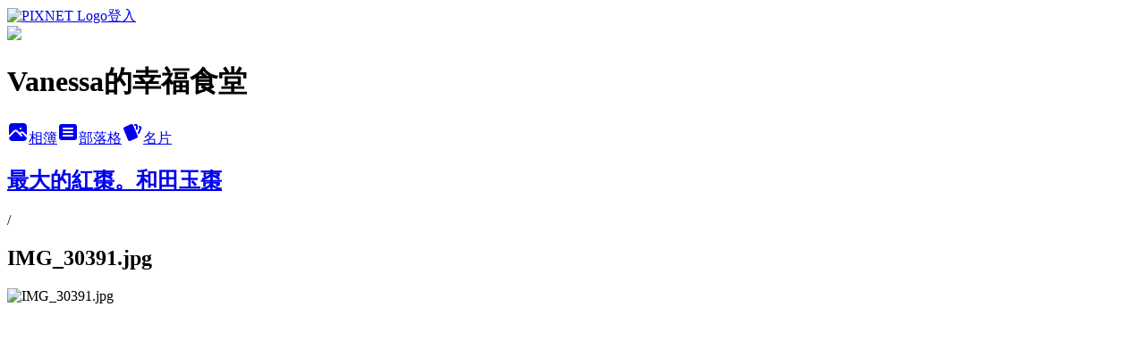

--- FILE ---
content_type: text/html; charset=utf-8
request_url: https://vanessafan.pixnet.net/albums/216064125/photos/2148142518
body_size: 12443
content:
<!DOCTYPE html><html lang="zh-TW"><head><meta charSet="utf-8"/><meta name="viewport" content="width=device-width, initial-scale=1"/><link rel="preload" href="https://static.1px.tw/blog-next/public/logo_pixnet_ch.svg" as="image"/><link rel="preload" as="image" href="https://picsum.photos/seed/vanessafan/1200/400"/><link rel="preload" href="https://pimg.1px.tw/vanessafan/4bd3a6f9298b1.jpg" as="image"/><link rel="stylesheet" href="https://static.1px.tw/blog-next/public/main.css" data-precedence="base"/><link rel="preload" as="script" fetchPriority="low" href="https://static.1px.tw/blog-next/_next/static/chunks/94688e2baa9fea03.js"/><script src="https://static.1px.tw/blog-next/_next/static/chunks/41eaa5427c45ebcc.js" async=""></script><script src="https://static.1px.tw/blog-next/_next/static/chunks/e2c6231760bc85bd.js" async=""></script><script src="https://static.1px.tw/blog-next/_next/static/chunks/94bde6376cf279be.js" async=""></script><script src="https://static.1px.tw/blog-next/_next/static/chunks/426b9d9d938a9eb4.js" async=""></script><script src="https://static.1px.tw/blog-next/_next/static/chunks/turbopack-5021d21b4b170dda.js" async=""></script><script src="https://static.1px.tw/blog-next/_next/static/chunks/ff1a16fafef87110.js" async=""></script><script src="https://static.1px.tw/blog-next/_next/static/chunks/e308b2b9ce476a3e.js" async=""></script><script src="https://static.1px.tw/blog-next/_next/static/chunks/169ce1e25068f8ff.js" async=""></script><script src="https://static.1px.tw/blog-next/_next/static/chunks/d3c6eed28c1dd8e2.js" async=""></script><script src="https://static.1px.tw/blog-next/_next/static/chunks/d4d39cfc2a072218.js" async=""></script><script src="https://static.1px.tw/blog-next/_next/static/chunks/6a5d72c05b9cd4ba.js" async=""></script><script src="https://static.1px.tw/blog-next/_next/static/chunks/8af6103cf1375f47.js" async=""></script><script src="https://static.1px.tw/blog-next/_next/static/chunks/e90cbf588986111c.js" async=""></script><script src="https://static.1px.tw/blog-next/_next/static/chunks/0fb9419eaf336159.js" async=""></script><script src="https://static.1px.tw/blog-next/_next/static/chunks/ed01c75076819ebd.js" async=""></script><script src="https://static.1px.tw/blog-next/_next/static/chunks/a4df8fc19a9a82e6.js" async=""></script><title>IMG_30391.jpg - 痞客邦</title><meta name="description" content="IMG_30391.jpg"/><meta name="google-adsense-platform-account" content="pub-2647689032095179"/><meta name="fb:app_id" content="101730233200171"/><link rel="canonical" href="https://vanessafan.pixnet.net/blog/albums/216064125/photos/2148142518"/><meta property="og:title" content="IMG_30391.jpg - 痞客邦"/><meta property="og:description" content="IMG_30391.jpg"/><meta property="og:url" content="https://vanessafan.pixnet.net/blog/albums/216064125/photos/2148142518"/><meta property="og:image" content="https://pimg.1px.tw/vanessafan/4bd3a6f9298b1.jpg"/><meta property="og:image:width" content="1200"/><meta property="og:image:height" content="630"/><meta property="og:image:alt" content="IMG_30391.jpg"/><meta property="og:type" content="article"/><meta name="twitter:card" content="summary_large_image"/><meta name="twitter:title" content="IMG_30391.jpg - 痞客邦"/><meta name="twitter:description" content="IMG_30391.jpg"/><meta name="twitter:image" content="https://pimg.1px.tw/vanessafan/4bd3a6f9298b1.jpg"/><link rel="icon" href="/favicon.ico?favicon.a62c60e0.ico" sizes="32x32" type="image/x-icon"/><script src="https://static.1px.tw/blog-next/_next/static/chunks/a6dad97d9634a72d.js" noModule=""></script></head><body><!--$--><!--/$--><!--$?--><template id="B:0"></template><!--/$--><script>requestAnimationFrame(function(){$RT=performance.now()});</script><script src="https://static.1px.tw/blog-next/_next/static/chunks/94688e2baa9fea03.js" id="_R_" async=""></script><div hidden id="S:0"><script id="pixnet-vars">
          window.PIXNET = {
            post_id: 0,
            name: "vanessafan",
            user_id: 0,
            blog_id: "2396209",
            display_ads: true
          }; 
        </script><div class="relative min-h-screen"><nav class="fixed z-20 w-full bg-orange-500 text-white shadow-sm"><div id="pixnet-navbar-ad-blog_top"></div><div class="container mx-auto flex h-14 max-w-5xl items-center justify-between px-5"><a href="https://www.pixnet.net"><img src="https://static.1px.tw/blog-next/public/logo_pixnet_ch.svg" alt="PIXNET Logo"/></a><a href="/auth/authorize" class="!text-white">登入</a></div></nav><div class="container mx-auto max-w-5xl pt-[45px]"><div class="sm:px-4"><div class="bg-muted relative flex flex-col items-center justify-center gap-4 overflow-clip py-10 sm:mt-8 sm:rounded-sm"><img src="https://picsum.photos/seed/vanessafan/1200/400" class="absolute inset-0 h-full w-full object-cover"/><div class="absolute inset-0 bg-black/40 backdrop-blur-sm"></div><div class="relative z-10 flex flex-col items-center justify-center gap-4 px-4"><span data-slot="avatar" class="relative flex shrink-0 overflow-hidden rounded-full size-24 shadow"><span data-slot="avatar-fallback" class="bg-muted flex size-full items-center justify-center rounded-full"></span></span><div class="text-center"><h1 class="mb-1 text-2xl font-bold text-white text-shadow-2xs">Vanessa的幸福食堂</h1></div><div class="flex items-center justify-center gap-3"><a href="/albums" data-slot="button" class="inline-flex items-center justify-center gap-2 whitespace-nowrap text-sm font-medium transition-all disabled:pointer-events-none disabled:opacity-50 [&amp;_svg]:pointer-events-none [&amp;_svg:not([class*=&#x27;size-&#x27;])]:size-4 shrink-0 [&amp;_svg]:shrink-0 outline-none focus-visible:border-ring focus-visible:ring-ring/50 focus-visible:ring-[3px] aria-invalid:ring-destructive/20 dark:aria-invalid:ring-destructive/40 aria-invalid:border-destructive bg-primary text-primary-foreground hover:bg-primary/90 h-9 px-4 py-2 has-[&gt;svg]:px-3 cursor-pointer rounded-full"><svg xmlns="http://www.w3.org/2000/svg" width="24" height="24" viewBox="0 0 24 24" fill="currentColor" stroke="none" class="tabler-icon tabler-icon-photo-filled "><path d="M8.813 11.612c.457 -.38 .918 -.38 1.386 .011l.108 .098l4.986 4.986l.094 .083a1 1 0 0 0 1.403 -1.403l-.083 -.094l-1.292 -1.293l.292 -.293l.106 -.095c.457 -.38 .918 -.38 1.386 .011l.108 .098l4.674 4.675a4 4 0 0 1 -3.775 3.599l-.206 .005h-12a4 4 0 0 1 -3.98 -3.603l6.687 -6.69l.106 -.095zm9.187 -9.612a4 4 0 0 1 3.995 3.8l.005 .2v9.585l-3.293 -3.292l-.15 -.137c-1.256 -1.095 -2.85 -1.097 -4.096 -.017l-.154 .14l-.307 .306l-2.293 -2.292l-.15 -.137c-1.256 -1.095 -2.85 -1.097 -4.096 -.017l-.154 .14l-5.307 5.306v-9.585a4 4 0 0 1 3.8 -3.995l.2 -.005h12zm-2.99 5l-.127 .007a1 1 0 0 0 0 1.986l.117 .007l.127 -.007a1 1 0 0 0 0 -1.986l-.117 -.007z"></path></svg>相簿</a><a href="/blog" data-slot="button" class="inline-flex items-center justify-center gap-2 whitespace-nowrap text-sm font-medium transition-all disabled:pointer-events-none disabled:opacity-50 [&amp;_svg]:pointer-events-none [&amp;_svg:not([class*=&#x27;size-&#x27;])]:size-4 shrink-0 [&amp;_svg]:shrink-0 outline-none focus-visible:border-ring focus-visible:ring-ring/50 focus-visible:ring-[3px] aria-invalid:ring-destructive/20 dark:aria-invalid:ring-destructive/40 aria-invalid:border-destructive border bg-background shadow-xs hover:bg-accent hover:text-accent-foreground dark:bg-input/30 dark:border-input dark:hover:bg-input/50 h-9 px-4 py-2 has-[&gt;svg]:px-3 cursor-pointer rounded-full"><svg xmlns="http://www.w3.org/2000/svg" width="24" height="24" viewBox="0 0 24 24" fill="currentColor" stroke="none" class="tabler-icon tabler-icon-article-filled "><path d="M19 3a3 3 0 0 1 2.995 2.824l.005 .176v12a3 3 0 0 1 -2.824 2.995l-.176 .005h-14a3 3 0 0 1 -2.995 -2.824l-.005 -.176v-12a3 3 0 0 1 2.824 -2.995l.176 -.005h14zm-2 12h-10l-.117 .007a1 1 0 0 0 0 1.986l.117 .007h10l.117 -.007a1 1 0 0 0 0 -1.986l-.117 -.007zm0 -4h-10l-.117 .007a1 1 0 0 0 0 1.986l.117 .007h10l.117 -.007a1 1 0 0 0 0 -1.986l-.117 -.007zm0 -4h-10l-.117 .007a1 1 0 0 0 0 1.986l.117 .007h10l.117 -.007a1 1 0 0 0 0 -1.986l-.117 -.007z"></path></svg>部落格</a><a href="https://www.pixnet.net/pcard/vanessafan" data-slot="button" class="inline-flex items-center justify-center gap-2 whitespace-nowrap text-sm font-medium transition-all disabled:pointer-events-none disabled:opacity-50 [&amp;_svg]:pointer-events-none [&amp;_svg:not([class*=&#x27;size-&#x27;])]:size-4 shrink-0 [&amp;_svg]:shrink-0 outline-none focus-visible:border-ring focus-visible:ring-ring/50 focus-visible:ring-[3px] aria-invalid:ring-destructive/20 dark:aria-invalid:ring-destructive/40 aria-invalid:border-destructive border bg-background shadow-xs hover:bg-accent hover:text-accent-foreground dark:bg-input/30 dark:border-input dark:hover:bg-input/50 h-9 px-4 py-2 has-[&gt;svg]:px-3 cursor-pointer rounded-full"><svg xmlns="http://www.w3.org/2000/svg" width="24" height="24" viewBox="0 0 24 24" fill="currentColor" stroke="none" class="tabler-icon tabler-icon-cards-filled "><path d="M10.348 3.169l-7.15 3.113a2 2 0 0 0 -1.03 2.608l4.92 11.895a1.96 1.96 0 0 0 2.59 1.063l7.142 -3.11a2.002 2.002 0 0 0 1.036 -2.611l-4.92 -11.894a1.96 1.96 0 0 0 -2.588 -1.064z"></path><path d="M16 3a2 2 0 0 1 1.995 1.85l.005 .15v3.5a1 1 0 0 1 -1.993 .117l-.007 -.117v-3.5h-1a1 1 0 0 1 -.117 -1.993l.117 -.007h1z"></path><path d="M19.08 5.61a1 1 0 0 1 1.31 -.53c.257 .108 .505 .21 .769 .314a2 2 0 0 1 1.114 2.479l-.056 .146l-2.298 5.374a1 1 0 0 1 -1.878 -.676l.04 -.11l2.296 -5.371l-.366 -.148l-.402 -.167a1 1 0 0 1 -.53 -1.312z"></path></svg>名片</a></div></div></div></div><div class="p-4"><div class="mb-4 flex items-center gap-2"><a href="/albums/216064125" class="text-gray-400 hover:text-gray-500"><h2 class="text-lg font-bold">最大的紅棗。和田玉棗</h2></a><span>/</span><h2 class="text-lg font-bold text-gray-500">IMG_30391.jpg</h2></div><div class="overflow-clip rounded-lg border"><img src="https://pimg.1px.tw/vanessafan/4bd3a6f9298b1.jpg" alt="IMG_30391.jpg" class="h-auto w-full rounded-lg object-contain"/></div></div></div></div><section aria-label="Notifications alt+T" tabindex="-1" aria-live="polite" aria-relevant="additions text" aria-atomic="false"></section></div><script>$RB=[];$RV=function(a){$RT=performance.now();for(var b=0;b<a.length;b+=2){var c=a[b],e=a[b+1];null!==e.parentNode&&e.parentNode.removeChild(e);var f=c.parentNode;if(f){var g=c.previousSibling,h=0;do{if(c&&8===c.nodeType){var d=c.data;if("/$"===d||"/&"===d)if(0===h)break;else h--;else"$"!==d&&"$?"!==d&&"$~"!==d&&"$!"!==d&&"&"!==d||h++}d=c.nextSibling;f.removeChild(c);c=d}while(c);for(;e.firstChild;)f.insertBefore(e.firstChild,c);g.data="$";g._reactRetry&&requestAnimationFrame(g._reactRetry)}}a.length=0};
$RC=function(a,b){if(b=document.getElementById(b))(a=document.getElementById(a))?(a.previousSibling.data="$~",$RB.push(a,b),2===$RB.length&&("number"!==typeof $RT?requestAnimationFrame($RV.bind(null,$RB)):(a=performance.now(),setTimeout($RV.bind(null,$RB),2300>a&&2E3<a?2300-a:$RT+300-a)))):b.parentNode.removeChild(b)};$RC("B:0","S:0")</script><script>(self.__next_f=self.__next_f||[]).push([0])</script><script>self.__next_f.push([1,"1:\"$Sreact.fragment\"\n3:I[39756,[\"https://static.1px.tw/blog-next/_next/static/chunks/ff1a16fafef87110.js\",\"https://static.1px.tw/blog-next/_next/static/chunks/e308b2b9ce476a3e.js\"],\"default\"]\n4:I[53536,[\"https://static.1px.tw/blog-next/_next/static/chunks/ff1a16fafef87110.js\",\"https://static.1px.tw/blog-next/_next/static/chunks/e308b2b9ce476a3e.js\"],\"default\"]\n6:I[97367,[\"https://static.1px.tw/blog-next/_next/static/chunks/ff1a16fafef87110.js\",\"https://static.1px.tw/blog-next/_next/static/chunks/e308b2b9ce476a3e.js\"],\"OutletBoundary\"]\n8:I[97367,[\"https://static.1px.tw/blog-next/_next/static/chunks/ff1a16fafef87110.js\",\"https://static.1px.tw/blog-next/_next/static/chunks/e308b2b9ce476a3e.js\"],\"ViewportBoundary\"]\na:I[97367,[\"https://static.1px.tw/blog-next/_next/static/chunks/ff1a16fafef87110.js\",\"https://static.1px.tw/blog-next/_next/static/chunks/e308b2b9ce476a3e.js\"],\"MetadataBoundary\"]\nc:I[63491,[\"https://static.1px.tw/blog-next/_next/static/chunks/169ce1e25068f8ff.js\",\"https://static.1px.tw/blog-next/_next/static/chunks/d3c6eed28c1dd8e2.js\"],\"default\"]\n"])</script><script>self.__next_f.push([1,"0:{\"P\":null,\"b\":\"JQ_Jy432Rf5mCJvB01Y9Z\",\"c\":[\"\",\"albums\",\"216064125\",\"photos\",\"2148142518\"],\"q\":\"\",\"i\":false,\"f\":[[[\"\",{\"children\":[\"albums\",{\"children\":[[\"id\",\"216064125\",\"d\"],{\"children\":[\"photos\",{\"children\":[[\"photoId\",\"2148142518\",\"d\"],{\"children\":[\"__PAGE__\",{}]}]}]}]}]},\"$undefined\",\"$undefined\",true],[[\"$\",\"$1\",\"c\",{\"children\":[[[\"$\",\"script\",\"script-0\",{\"src\":\"https://static.1px.tw/blog-next/_next/static/chunks/d4d39cfc2a072218.js\",\"async\":true,\"nonce\":\"$undefined\"}],[\"$\",\"script\",\"script-1\",{\"src\":\"https://static.1px.tw/blog-next/_next/static/chunks/6a5d72c05b9cd4ba.js\",\"async\":true,\"nonce\":\"$undefined\"}],[\"$\",\"script\",\"script-2\",{\"src\":\"https://static.1px.tw/blog-next/_next/static/chunks/8af6103cf1375f47.js\",\"async\":true,\"nonce\":\"$undefined\"}]],\"$L2\"]}],{\"children\":[[\"$\",\"$1\",\"c\",{\"children\":[null,[\"$\",\"$L3\",null,{\"parallelRouterKey\":\"children\",\"error\":\"$undefined\",\"errorStyles\":\"$undefined\",\"errorScripts\":\"$undefined\",\"template\":[\"$\",\"$L4\",null,{}],\"templateStyles\":\"$undefined\",\"templateScripts\":\"$undefined\",\"notFound\":\"$undefined\",\"forbidden\":\"$undefined\",\"unauthorized\":\"$undefined\"}]]}],{\"children\":[[\"$\",\"$1\",\"c\",{\"children\":[null,[\"$\",\"$L3\",null,{\"parallelRouterKey\":\"children\",\"error\":\"$undefined\",\"errorStyles\":\"$undefined\",\"errorScripts\":\"$undefined\",\"template\":[\"$\",\"$L4\",null,{}],\"templateStyles\":\"$undefined\",\"templateScripts\":\"$undefined\",\"notFound\":\"$undefined\",\"forbidden\":\"$undefined\",\"unauthorized\":\"$undefined\"}]]}],{\"children\":[[\"$\",\"$1\",\"c\",{\"children\":[null,[\"$\",\"$L3\",null,{\"parallelRouterKey\":\"children\",\"error\":\"$undefined\",\"errorStyles\":\"$undefined\",\"errorScripts\":\"$undefined\",\"template\":[\"$\",\"$L4\",null,{}],\"templateStyles\":\"$undefined\",\"templateScripts\":\"$undefined\",\"notFound\":\"$undefined\",\"forbidden\":\"$undefined\",\"unauthorized\":\"$undefined\"}]]}],{\"children\":[[\"$\",\"$1\",\"c\",{\"children\":[null,[\"$\",\"$L3\",null,{\"parallelRouterKey\":\"children\",\"error\":\"$undefined\",\"errorStyles\":\"$undefined\",\"errorScripts\":\"$undefined\",\"template\":[\"$\",\"$L4\",null,{}],\"templateStyles\":\"$undefined\",\"templateScripts\":\"$undefined\",\"notFound\":\"$undefined\",\"forbidden\":\"$undefined\",\"unauthorized\":\"$undefined\"}]]}],{\"children\":[[\"$\",\"$1\",\"c\",{\"children\":[\"$L5\",[[\"$\",\"script\",\"script-0\",{\"src\":\"https://static.1px.tw/blog-next/_next/static/chunks/0fb9419eaf336159.js\",\"async\":true,\"nonce\":\"$undefined\"}],[\"$\",\"script\",\"script-1\",{\"src\":\"https://static.1px.tw/blog-next/_next/static/chunks/ed01c75076819ebd.js\",\"async\":true,\"nonce\":\"$undefined\"}],[\"$\",\"script\",\"script-2\",{\"src\":\"https://static.1px.tw/blog-next/_next/static/chunks/a4df8fc19a9a82e6.js\",\"async\":true,\"nonce\":\"$undefined\"}]],[\"$\",\"$L6\",null,{\"children\":\"$@7\"}]]}],{},null,false,false]},null,false,false]},null,false,false]},null,false,false]},null,false,false]},null,false,false],[\"$\",\"$1\",\"h\",{\"children\":[null,[\"$\",\"$L8\",null,{\"children\":\"$@9\"}],[\"$\",\"$La\",null,{\"children\":\"$@b\"}],null]}],false]],\"m\":\"$undefined\",\"G\":[\"$c\",[]],\"S\":false}\n"])</script><script>self.__next_f.push([1,"9:[[\"$\",\"meta\",\"0\",{\"charSet\":\"utf-8\"}],[\"$\",\"meta\",\"1\",{\"name\":\"viewport\",\"content\":\"width=device-width, initial-scale=1\"}]]\n"])</script><script>self.__next_f.push([1,"d:I[79520,[\"https://static.1px.tw/blog-next/_next/static/chunks/d4d39cfc2a072218.js\",\"https://static.1px.tw/blog-next/_next/static/chunks/6a5d72c05b9cd4ba.js\",\"https://static.1px.tw/blog-next/_next/static/chunks/8af6103cf1375f47.js\"],\"\"]\n10:I[2352,[\"https://static.1px.tw/blog-next/_next/static/chunks/d4d39cfc2a072218.js\",\"https://static.1px.tw/blog-next/_next/static/chunks/6a5d72c05b9cd4ba.js\",\"https://static.1px.tw/blog-next/_next/static/chunks/8af6103cf1375f47.js\"],\"AdultWarningModal\"]\n11:I[69182,[\"https://static.1px.tw/blog-next/_next/static/chunks/d4d39cfc2a072218.js\",\"https://static.1px.tw/blog-next/_next/static/chunks/6a5d72c05b9cd4ba.js\",\"https://static.1px.tw/blog-next/_next/static/chunks/8af6103cf1375f47.js\"],\"HydrationComplete\"]\n12:I[12985,[\"https://static.1px.tw/blog-next/_next/static/chunks/d4d39cfc2a072218.js\",\"https://static.1px.tw/blog-next/_next/static/chunks/6a5d72c05b9cd4ba.js\",\"https://static.1px.tw/blog-next/_next/static/chunks/8af6103cf1375f47.js\"],\"NuqsAdapter\"]\n13:I[82782,[\"https://static.1px.tw/blog-next/_next/static/chunks/d4d39cfc2a072218.js\",\"https://static.1px.tw/blog-next/_next/static/chunks/6a5d72c05b9cd4ba.js\",\"https://static.1px.tw/blog-next/_next/static/chunks/8af6103cf1375f47.js\"],\"RefineContext\"]\n14:I[29306,[\"https://static.1px.tw/blog-next/_next/static/chunks/d4d39cfc2a072218.js\",\"https://static.1px.tw/blog-next/_next/static/chunks/6a5d72c05b9cd4ba.js\",\"https://static.1px.tw/blog-next/_next/static/chunks/8af6103cf1375f47.js\",\"https://static.1px.tw/blog-next/_next/static/chunks/e90cbf588986111c.js\",\"https://static.1px.tw/blog-next/_next/static/chunks/d3c6eed28c1dd8e2.js\"],\"default\"]\n2:[\"$\",\"html\",null,{\"lang\":\"zh-TW\",\"children\":[[\"$\",\"$Ld\",null,{\"id\":\"google-tag-manager\",\"strategy\":\"afterInteractive\",\"children\":\"\\n(function(w,d,s,l,i){w[l]=w[l]||[];w[l].push({'gtm.start':\\nnew Date().getTime(),event:'gtm.js'});var f=d.getElementsByTagName(s)[0],\\nj=d.createElement(s),dl=l!='dataLayer'?'\u0026l='+l:'';j.async=true;j.src=\\n'https://www.googletagmanager.com/gtm.js?id='+i+dl;f.parentNode.insertBefore(j,f);\\n})(window,document,'script','dataLayer','GTM-TRLQMPKX');\\n  \"}],\"$Le\",\"$Lf\",[\"$\",\"body\",null,{\"children\":[[\"$\",\"$L10\",null,{\"display\":false}],[\"$\",\"$L11\",null,{}],[\"$\",\"$L12\",null,{\"children\":[\"$\",\"$L13\",null,{\"children\":[\"$\",\"$L3\",null,{\"parallelRouterKey\":\"children\",\"error\":\"$undefined\",\"errorStyles\":\"$undefined\",\"errorScripts\":\"$undefined\",\"template\":[\"$\",\"$L4\",null,{}],\"templateStyles\":\"$undefined\",\"templateScripts\":\"$undefined\",\"notFound\":[[\"$\",\"$L14\",null,{}],[]],\"forbidden\":\"$undefined\",\"unauthorized\":\"$undefined\"}]}]}]]}]]}]\n"])</script><script>self.__next_f.push([1,"e:null\nf:null\n"])</script><script>self.__next_f.push([1,"16:I[86294,[\"https://static.1px.tw/blog-next/_next/static/chunks/d4d39cfc2a072218.js\",\"https://static.1px.tw/blog-next/_next/static/chunks/6a5d72c05b9cd4ba.js\",\"https://static.1px.tw/blog-next/_next/static/chunks/8af6103cf1375f47.js\",\"https://static.1px.tw/blog-next/_next/static/chunks/0fb9419eaf336159.js\",\"https://static.1px.tw/blog-next/_next/static/chunks/ed01c75076819ebd.js\",\"https://static.1px.tw/blog-next/_next/static/chunks/a4df8fc19a9a82e6.js\"],\"HeaderSection\"]\n18:I[27201,[\"https://static.1px.tw/blog-next/_next/static/chunks/ff1a16fafef87110.js\",\"https://static.1px.tw/blog-next/_next/static/chunks/e308b2b9ce476a3e.js\"],\"IconMark\"]\n:HL[\"https://static.1px.tw/blog-next/public/main.css\",\"style\"]\n"])</script><script>self.__next_f.push([1,"5:[[\"$\",\"script\",null,{\"id\":\"pixnet-vars\",\"children\":\"\\n          window.PIXNET = {\\n            post_id: 0,\\n            name: \\\"vanessafan\\\",\\n            user_id: 0,\\n            blog_id: \\\"2396209\\\",\\n            display_ads: true\\n          }; \\n        \"}],[\"$\",\"link\",null,{\"rel\":\"stylesheet\",\"href\":\"https://static.1px.tw/blog-next/public/main.css\",\"precedence\":\"base\"}],[\"$\",\"div\",null,{\"className\":\"relative min-h-screen\",\"children\":[\"$L15\",[\"$\",\"div\",null,{\"className\":\"container mx-auto max-w-5xl pt-[45px]\",\"children\":[[\"$\",\"$L16\",null,{\"blog\":{\"blog_id\":\"2396209\",\"urls\":{\"blog_url\":\"https://vanessafan.pixnet.net/blog\",\"album_url\":\"https://vanessafan.pixnet.net/albums\",\"card_url\":\"https://www.pixnet.net/pcard/vanessafan\",\"sitemap_url\":\"https://vanessafan.pixnet.net/sitemap.xml\"},\"name\":\"vanessafan\",\"display_name\":\"Vanessa的幸福食堂\",\"description\":\"★ 美食就是如此令人迷戀，由攝影、文字一起走入幸福的時光隧道。。\\r\\n      \\r\\n★ 試吃邀約歡迎至來信 vanessafan@gmail.com\",\"visibility\":\"public\",\"freeze\":\"active\",\"default_comment_permission\":\"allow\",\"service_album\":\"enable\",\"rss_mode\":\"auto\",\"taxonomy\":{\"id\":14,\"name\":\"美食情報\"},\"logo\":{\"id\":null,\"url\":\"https://s3.1px.tw/blog/common/avatar/blog_cover_dark.jpg\"},\"logo_url\":\"https://s3.1px.tw/blog/common/avatar/blog_cover_dark.jpg\",\"owner\":{\"sub\":\"838256840205809146\",\"display_name\":\"Vanessa\",\"avatar\":\"https://pic.pimg.tw/vanessafan/logo/vanessafan.png\",\"login_country\":null,\"login_city\":null,\"login_at\":0,\"created_at\":1271680899,\"updated_at\":1765078892},\"socials\":{\"social_email\":null,\"social_line\":null,\"social_facebook\":null,\"social_instagram\":null,\"social_youtube\":null,\"created_at\":null,\"updated_at\":null},\"stats\":{\"views_initialized\":788298,\"views_total\":788830,\"views_today\":51,\"post_count\":0,\"updated_at\":1769395815},\"marketing\":{\"keywords\":null,\"gsc_site_verification\":null,\"sitemap_verified_at\":1769366032,\"ga_account\":null,\"created_at\":1765797991,\"updated_at\":1769366032},\"watermark\":null,\"custom_domain\":null,\"hero_image\":{\"id\":1769395943,\"url\":\"https://picsum.photos/seed/vanessafan/1200/400\"},\"widgets\":{\"sidebar1\":[{\"id\":23069704,\"identifier\":\"pixMyPlace\",\"title\":\"個人資訊\",\"sort\":1,\"data\":null},{\"id\":23069705,\"identifier\":\"pixCategory\",\"title\":\"文章分類\",\"sort\":2,\"data\":[{\"type\":\"folder\",\"id\":null,\"name\":\"韓式料理\",\"children\":[{\"type\":\"category\",\"id\":\"5001310410\",\"name\":\"★韓式料理\",\"post_count\":10,\"url\":\"\",\"sort\":1}],\"url\":\"\",\"sort\":1},{\"type\":\"folder\",\"id\":null,\"name\":\"異國料理\",\"children\":[{\"type\":\"category\",\"id\":\"5001310412\",\"name\":\"★異國料理\",\"post_count\":35,\"url\":\"\",\"sort\":1}],\"url\":\"\",\"sort\":2},{\"type\":\"folder\",\"id\":null,\"name\":\"中式料理\",\"children\":[{\"type\":\"category\",\"id\":\"5001691988\",\"name\":\"@人情。台中\",\"post_count\":12,\"url\":\"\",\"sort\":1},{\"type\":\"category\",\"id\":\"5001691991\",\"name\":\"@時尚。台北\",\"post_count\":17,\"url\":\"\",\"sort\":2}],\"url\":\"\",\"sort\":3},{\"type\":\"folder\",\"id\":null,\"name\":\"美式料理\",\"children\":[{\"type\":\"category\",\"id\":\"5001310404\",\"name\":\"☆人情。台中\",\"post_count\":5,\"url\":\"\",\"sort\":1},{\"type\":\"category\",\"id\":\"5001310402\",\"name\":\"☆時尚。台北\",\"post_count\":19,\"url\":\"\",\"sort\":2}],\"url\":\"\",\"sort\":4},{\"type\":\"folder\",\"id\":null,\"name\":\"義式料理\",\"children\":[{\"type\":\"category\",\"id\":\"5001310400\",\"name\":\"⊙人情。台中\",\"post_count\":7,\"url\":\"\",\"sort\":1},{\"type\":\"category\",\"id\":\"5001310398\",\"name\":\"⊙時尚。台北\",\"post_count\":26,\"url\":\"\",\"sort\":2}],\"url\":\"\",\"sort\":5},{\"type\":\"folder\",\"id\":null,\"name\":\"Brunch。輕食\",\"children\":[{\"type\":\"category\",\"id\":\"5001310396\",\"name\":\"★時尚。台北\",\"post_count\":26,\"url\":\"\",\"sort\":1},{\"type\":\"category\",\"id\":\"5001310394\",\"name\":\"★人情。台中\",\"post_count\":16,\"url\":\"\",\"sort\":2}],\"url\":\"\",\"sort\":6},{\"type\":\"folder\",\"id\":null,\"name\":\"日式料理\",\"children\":[{\"type\":\"category\",\"id\":\"5001310408\",\"name\":\"◇人情。台中\",\"post_count\":5,\"url\":\"\",\"sort\":1},{\"type\":\"category\",\"id\":\"5001310406\",\"name\":\"◇時尚。台北\",\"post_count\":28,\"url\":\"\",\"sort\":2}],\"url\":\"\",\"sort\":7},{\"type\":\"category\",\"id\":\"5001734124\",\"name\":\"來去讀冊\",\"post_count\":6,\"url\":\"https://abc.com\",\"sort\":0},{\"type\":\"category\",\"id\":\"5001658833\",\"name\":\"髮妝保養\",\"post_count\":77,\"url\":\"https://abc.com\",\"sort\":8},{\"type\":\"category\",\"id\":\"5001373949\",\"name\":\"居家佈置\",\"post_count\":32,\"url\":\"https://abc.com\",\"sort\":9},{\"type\":\"category\",\"id\":\"5001310386\",\"name\":\"⊙幸福甜點\",\"post_count\":103,\"url\":\"https://abc.com\",\"sort\":10},{\"type\":\"category\",\"id\":\"5001310416\",\"name\":\"★下午茶甜點\",\"post_count\":96,\"url\":\"https://abc.com\",\"sort\":11},{\"type\":\"category\",\"id\":\"5001310390\",\"name\":\"⊙分享推薦\",\"post_count\":424,\"url\":\"https://abc.com\",\"sort\":12},{\"type\":\"category\",\"id\":\"5001310414\",\"name\":\"★居家DIY\",\"post_count\":100,\"url\":\"https://abc.com\",\"sort\":13},{\"type\":\"category\",\"id\":\"5001310422\",\"name\":\"⊙美食開團\",\"post_count\":10,\"url\":\"https://abc.com\",\"sort\":14},{\"type\":\"category\",\"id\":\"5001310424\",\"name\":\"☆美妝保養\",\"post_count\":378,\"url\":\"https://abc.com\",\"sort\":15},{\"type\":\"category\",\"id\":\"5001310388\",\"name\":\"⊙體驗試用\",\"post_count\":232,\"url\":\"https://abc.com\",\"sort\":16},{\"type\":\"category\",\"id\":\"5001310434\",\"name\":\"Vanessa旅行的起點\",\"post_count\":22,\"url\":\"https://abc.com\",\"sort\":17},{\"type\":\"category\",\"id\":\"5001310428\",\"name\":\"Vanessa十坪空間的生活\",\"post_count\":29,\"url\":\"https://abc.com\",\"sort\":18},{\"type\":\"category\",\"id\":\"5001310432\",\"name\":\"角落的心情點滴\",\"post_count\":29,\"url\":\"https://abc.com\",\"sort\":19},{\"type\":\"category\",\"id\":\"5001310426\",\"name\":\"設計報馬仔\",\"post_count\":26,\"url\":\"https://abc.com\",\"sort\":20},{\"type\":\"category\",\"id\":\"5001310430\",\"name\":\"資訊廣播電台\",\"post_count\":659,\"url\":\"https://abc.com\",\"sort\":21}]},{\"id\":23069706,\"identifier\":\"pixLatestArticle\",\"title\":\"最新文章\",\"sort\":3,\"data\":[{\"id\":\"854647637971089667\",\"title\":\"【Vanessa推薦】法布甜 x 花現喜福 聯名新春禮盒。好吃大方又健康~馬年年節禮盒推薦\",\"featured\":{\"id\":null,\"url\":\"https://pimg.1px.tw/blog/vanessafan/post/854647637971089667/854648931192451627.jpg\"},\"tags\":[{\"id\":12834,\"name\":\"送禮推薦\"},{\"id\":34144,\"name\":\"年節禮盒\"},{\"id\":108875,\"name\":\"法布甜\"},{\"id\":108876,\"name\":\"花現喜福\"},{\"id\":109542,\"name\":\"法布甜聯名\"}],\"published_at\":1769140800,\"post_url\":\"https://vanessafan.pixnet.net/blog/posts/854647637971089667\",\"stats\":{\"post_id\":\"854647637971089667\",\"views\":7,\"views_today\":3,\"likes\":0,\"link_clicks\":0,\"comments\":0,\"replies\":0,\"created_at\":1769056628,\"updated_at\":1769183779}},{\"id\":\"852558253067124414\",\"title\":\"【Vanessa分享】新北三重 | 抒嗜 Sunsay Tea x 厚嘴炸雞 。銅板美食，點心宵夜的最佳首選\",\"featured\":{\"id\":null,\"url\":\"https://pimg.1px.tw/blog/vanessafan/post/852558253067124414/855648492123896792.jpg\"},\"tags\":[{\"id\":6371,\"name\":\"三重美食\"},{\"id\":11823,\"name\":\"下午茶推薦\"},{\"id\":59918,\"name\":\"宵夜首選\"},{\"id\":70960,\"name\":\"銅板美食\"},{\"id\":94725,\"name\":\"厚嘴炸雞\"},{\"id\":101729,\"name\":\"抒嗜 Sunsay Tea\"}],\"published_at\":1769268600,\"post_url\":\"https://vanessafan.pixnet.net/blog/posts/852558253067124414\",\"stats\":null},{\"id\":\"840190086579794272\",\"title\":\"【Vanessa美妝保養】MEDITHERAPY 「333玻尿酸精華」。妝前0階段的保濕革新\",\"featured\":{\"id\":\"54573703\",\"usage_label\":\"featured\",\"variant_label\":\"original\",\"status_label\":\"pending\",\"post_id\":\"840190086579794272\",\"url\":\"https://pimg.1px.tw/blog/vanessafan/post/840190086579794272/840883666667486165.jpg\"},\"tags\":[{\"id\":341,\"name\":\"MEDITHERAPY\"},{\"id\":342,\"name\":\"333玻尿酸精華\"},{\"id\":5950,\"name\":\"3層清爽不黏膩\"},{\"id\":6529,\"name\":\"3秒快速吸收\"}],\"published_at\":1765621800,\"post_url\":\"https://vanessafan.pixnet.net/blog/posts/840190086579794272\",\"stats\":{\"post_id\":\"840190086579794272\",\"views\":34,\"views_today\":1,\"likes\":0,\"link_clicks\":0,\"comments\":0,\"replies\":0,\"created_at\":0,\"updated_at\":1769162454}},{\"id\":\"5071651836\",\"title\":\"【Vanessa美妝保養】九州美力堂 海星精粹抗皺凝膠。打造晶亮朝氣煥顏美肌\",\"featured\":{\"id\":null,\"url\":\"https://pimg.1px.tw/vanessafan/1762265290-4239523854-g.jpg\"},\"tags\":[],\"published_at\":1762257600,\"post_url\":\"https://vanessafan.pixnet.net/blog/posts/5071651836\",\"stats\":{\"post_id\":\"5071651836\",\"views\":15,\"views_today\":0,\"likes\":0,\"link_clicks\":0,\"comments\":0,\"replies\":0,\"created_at\":0,\"updated_at\":1769151302}},{\"id\":\"5071637112\",\"title\":\"【Vanessa分享】郡昱3D立體口罩。台灣製造、精準服貼~全家人的專屬防護\",\"featured\":{\"id\":null,\"url\":\"https://pimg.1px.tw/vanessafan/1761440830-3619815389-g.jpg\"},\"tags\":[],\"published_at\":1761814800,\"post_url\":\"https://vanessafan.pixnet.net/blog/posts/5071637112\",\"stats\":{\"post_id\":\"5071637112\",\"views\":14,\"views_today\":1,\"likes\":0,\"link_clicks\":0,\"comments\":1,\"replies\":0,\"created_at\":0,\"updated_at\":1769151300}},{\"id\":\"5071641147\",\"title\":\"【Vanessa食記】台北大同區 | Borgesplace波赫士領地精品咖啡館（昌吉店）。台北甜點必吃推薦\",\"featured\":{\"id\":null,\"url\":\"https://pimg.1px.tw/vanessafan/1760619075-3885118757-g.jpg\"},\"tags\":[],\"published_at\":1761202800,\"post_url\":\"https://vanessafan.pixnet.net/blog/posts/5071641147\",\"stats\":{\"post_id\":\"5071641147\",\"views\":9,\"views_today\":1,\"likes\":0,\"link_clicks\":0,\"comments\":0,\"replies\":0,\"created_at\":0,\"updated_at\":1769151301}},{\"id\":\"5071637349\",\"title\":\"【Vanessa髮妝保養】ESTH 恩絲_泥萃淨養SPA洗髮精。1瓶6效全護~~打造健康亮麗的秀髮\",\"featured\":{\"id\":null,\"url\":\"https://pimg.1px.tw/vanessafan/1761116974-3817295844-g.jpg\"},\"tags\":[],\"published_at\":1761116400,\"post_url\":\"https://vanessafan.pixnet.net/blog/posts/5071637349\",\"stats\":{\"post_id\":\"5071637349\",\"views\":14,\"views_today\":0,\"likes\":0,\"link_clicks\":0,\"comments\":0,\"replies\":0,\"created_at\":0,\"updated_at\":0}},{\"id\":\"5071634103\",\"title\":\"【Vanessa分享】basiik全新《一夜好夢天然精油舒眠噴霧》。今夜開啟甜夢模式，不再翻來覆去～！\",\"featured\":{\"id\":null,\"url\":\"https://pimg.1px.tw/vanessafan/1761056291-760454040-g.jpg\"},\"tags\":[],\"published_at\":1761048000,\"post_url\":\"https://vanessafan.pixnet.net/blog/posts/5071634103\",\"stats\":{\"post_id\":\"5071634103\",\"views\":992,\"views_today\":0,\"likes\":0,\"link_clicks\":0,\"comments\":0,\"replies\":0,\"created_at\":0,\"updated_at\":0}},{\"id\":\"5071625589\",\"title\":\"【Vanessa推薦】頂級法式甜點Skyson天子舒芙蕾。結合在地新鮮水果，最佳伴手禮品\",\"featured\":{\"id\":null,\"url\":\"https://pimg.1px.tw/vanessafan/1759045587-3732478758-g.jpg\"},\"tags\":[],\"published_at\":1759888800,\"post_url\":\"https://vanessafan.pixnet.net/blog/posts/5071625589\",\"stats\":{\"post_id\":\"5071625589\",\"views\":4,\"views_today\":0,\"likes\":0,\"link_clicks\":0,\"comments\":0,\"replies\":0,\"created_at\":0,\"updated_at\":0}},{\"id\":\"5071625568\",\"title\":\"【Vanessa美妝保養】LANOCRÉME蘭儂麥蘆卡蜂蜜賦活系列_ 麥蘆卡蜂蜜賦活精華\u0026麥蘆卡蜂蜜賦活晚霜。舒緩修護肌底並打造健康美肌\",\"featured\":{\"id\":null,\"url\":\"https://pimg.1px.tw/vanessafan/1759645137-223390479-g.jpg\"},\"tags\":[],\"published_at\":1759647605,\"post_url\":\"https://vanessafan.pixnet.net/blog/posts/5071625568\",\"stats\":{\"post_id\":\"5071625568\",\"views\":9,\"views_today\":0,\"likes\":0,\"link_clicks\":0,\"comments\":0,\"replies\":0,\"created_at\":0,\"updated_at\":0}}]},{\"id\":23069707,\"identifier\":\"pixHotArticle\",\"title\":\"熱門文章\",\"sort\":4,\"data\":[{\"id\":\"5053277398\",\"title\":\"【Vanessa試吃】輕輕鬆鬆上菜囉！茂溢食品\",\"featured\":{\"id\":null,\"url\":\"http://aimg.atlaspost.com/newalbumimages/127/9/e/a/194415/947171_normal_55d94.jpg\"},\"tags\":[],\"published_at\":1286509140,\"post_url\":\"https://vanessafan.pixnet.net/blog/posts/5053277398\",\"stats\":{\"post_id\":\"5053277398\",\"views\":499,\"views_today\":1,\"likes\":0,\"link_clicks\":0,\"comments\":2,\"replies\":0,\"created_at\":0,\"updated_at\":1769150711}},{\"id\":\"5053277498\",\"title\":\"【體驗】格子趣創意商品La mienne。每天都是浪漫的冒險\",\"featured\":{\"id\":null,\"url\":\"http://img.atlaspost.com/newalbumimages/134/9/e/a/194415/868182_normal_ac6b0.jpg\"},\"tags\":[],\"published_at\":1290954300,\"post_url\":\"https://vanessafan.pixnet.net/blog/posts/5053277498\",\"stats\":{\"post_id\":\"5053277498\",\"views\":66,\"views_today\":2,\"likes\":0,\"link_clicks\":0,\"comments\":2,\"replies\":0,\"created_at\":0,\"updated_at\":1769150711}},{\"id\":\"5053277682\",\"title\":\"【體驗】30年的老品牌。\\\"金佳美\\\"保濕新品\",\"featured\":{\"id\":null,\"url\":\"http://aimg.atlaspost.com/newalbumimages/150/9/e/a/194415/1183201_normal_57d63.jpg\"},\"tags\":[],\"published_at\":1300719300,\"post_url\":\"https://vanessafan.pixnet.net/blog/posts/5053277682\",\"stats\":{\"post_id\":\"5053277682\",\"views\":297,\"views_today\":2,\"likes\":0,\"link_clicks\":0,\"comments\":3,\"replies\":0,\"created_at\":0,\"updated_at\":1769150711}},{\"id\":\"5053278158\",\"title\":\"【體驗】77乳加。挑戰你的狠\\\"嚼\\\"色\",\"featured\":{\"id\":null,\"url\":\"http://js1.bloggerads.net/p_impr.aspx?bid=20090817000150\u0026pid=2003\u0026ppid=2\"},\"tags\":[],\"published_at\":1323315660,\"post_url\":\"https://vanessafan.pixnet.net/blog/posts/5053278158\",\"stats\":{\"post_id\":\"5053278158\",\"views\":95,\"views_today\":1,\"likes\":0,\"link_clicks\":0,\"comments\":0,\"replies\":0,\"created_at\":0,\"updated_at\":1769183743}},{\"id\":\"5053278236\",\"title\":\"【體驗】過年大掃除的好幫手。DUSKIN立可擦＆廚房用刷球\",\"featured\":{\"id\":null,\"url\":\"https://pimg.1px.tw/vanessafan/1381720651-324122907.jpg\"},\"tags\":[],\"published_at\":1326110820,\"post_url\":\"https://vanessafan.pixnet.net/blog/posts/5053278236\",\"stats\":{\"post_id\":\"5053278236\",\"views\":688,\"views_today\":0,\"likes\":0,\"link_clicks\":0,\"comments\":0,\"replies\":0,\"created_at\":0,\"updated_at\":1769150711}},{\"id\":\"5053278854\",\"title\":\"【體驗】美吾髮快速護髮染髮霜。讓媽咪變年輕的秘密\",\"featured\":{\"id\":null,\"url\":\"http://js1.bloggerads.net/p_impr.aspx?bid=20090817000150\u0026pid=2833\u0026ppid=2\"},\"tags\":[],\"published_at\":1356837000,\"post_url\":\"https://vanessafan.pixnet.net/blog/posts/5053278854\",\"stats\":{\"post_id\":\"5053278854\",\"views\":471,\"views_today\":1,\"likes\":0,\"link_clicks\":0,\"comments\":0,\"replies\":0,\"created_at\":0,\"updated_at\":1769150711}},{\"id\":\"5061310620\",\"title\":\"【Vanessa食記】台北老字號牛排店家~雅室牛排。牛排很優但部分可惜不符合期待\",\"featured\":{\"id\":null,\"url\":\"https://pimg.1px.tw/vanessafan/1437902527-1688861538.jpg\"},\"tags\":[],\"published_at\":1437909118,\"post_url\":\"https://vanessafan.pixnet.net/blog/posts/5061310620\",\"stats\":{\"post_id\":\"5061310620\",\"views\":116,\"views_today\":2,\"likes\":0,\"link_clicks\":0,\"comments\":0,\"replies\":0,\"created_at\":0,\"updated_at\":1769150853}},{\"id\":\"5064820230\",\"title\":\"【Vanessa體驗】台灣在地老品牌天工去漬粉。一瓶萬用去除油膩髒污真方便！\",\"featured\":{\"id\":null,\"url\":\"https://pimg.1px.tw/vanessafan/1482625608-2516284340.jpg\"},\"tags\":[],\"published_at\":1482538860,\"post_url\":\"https://vanessafan.pixnet.net/blog/posts/5064820230\",\"stats\":{\"post_id\":\"5064820230\",\"views\":703,\"views_today\":3,\"likes\":0,\"link_clicks\":0,\"comments\":0,\"replies\":0,\"created_at\":0,\"updated_at\":1769150939}},{\"id\":\"5065559451\",\"title\":\"【Vanessa嚐鮮】馬可先生夏日冰涼好風味。抹茶燕麥豆漿蛋糕捲\u0026有機發芽豆漿系列~健康消暑大推薦\",\"featured\":{\"id\":null,\"url\":\"https://pimg.1px.tw/vanessafan/1496441419-3382108412.jpg\"},\"tags\":[],\"published_at\":1496647207,\"post_url\":\"https://vanessafan.pixnet.net/blog/posts/5065559451\",\"stats\":{\"post_id\":\"5065559451\",\"views\":213,\"views_today\":0,\"likes\":0,\"link_clicks\":0,\"comments\":0,\"replies\":0,\"created_at\":0,\"updated_at\":1769150964}},{\"id\":\"5066208080\",\"title\":\"【Vanessa體驗】BYPHASSE蓓昂斯甜杏高效修護美手霜。冷冬讓雙手擁有最貼心的呵護\",\"featured\":{\"id\":null,\"url\":\"https://pimg.1px.tw/vanessafan/1511910743-2550802114.jpg\"},\"tags\":[],\"published_at\":1511878560,\"post_url\":\"https://vanessafan.pixnet.net/blog/posts/5066208080\",\"stats\":{\"post_id\":\"5066208080\",\"views\":271,\"views_today\":3,\"likes\":0,\"link_clicks\":0,\"comments\":0,\"replies\":0,\"created_at\":0,\"updated_at\":1769150986}}]},{\"id\":23069708,\"identifier\":\"cus1234490\",\"title\":\"我在i體驗\",\"sort\":5,\"data\":\"\u003cscript\u003evar itm={id:\\\"2154\\\"};\u003c/script\u003e\\r\\n\u003cscript src=\\\"https://i-tm.com.tw/api/itm-tracker.js\\\"\u003e\u003c/script\u003e\\r\\n \"},{\"id\":23069709,\"identifier\":\"cus1273543\",\"title\":\"愛體驗\",\"sort\":6,\"data\":\"\u003cdiv\u003e\u003cscript\u003evar itm = {id:\\\"2154\\\"};\u003c/script\u003e\u003cscript src=\\\"https://i-tm.com.tw/api/itm-tracker.js\\\" data-id=\\\"2154\\\" data-partner=\\\"1\\\"\u003e\u003c/script\u003e\u003c/div\u003e\"},{\"id\":23069710,\"identifier\":\"cus895132\",\"title\":\"BloggerAds\",\"sort\":7,\"data\":\"\u003cscript type=\\\"text/javascript\\\" src=\\\"//js1.bloggerads.net/ShowAds.aspx?blogid=20131005000022\\\" async\u003e\u003c/script\u003e\"},{\"id\":23069711,\"identifier\":\"cus1141524\",\"title\":\"BlogAD\",\"sort\":8,\"data\":\"\u003cdiv align='left'\u003e\u003cSCRIPT charset='utf-8' language='JavaScript' src='http://www.blogad.com.tw/Transfer/ShowAdJs.aspx?P=vanessafan\u0026BM_ID=245837\u0026C=B\u0026BS=dotted\u0026BT=180\u0026BA=left\u0026ac=1'\u003e\u003c/SCRIPT\u003e\u003c/div\u003e\"},{\"id\":23069712,\"identifier\":\"cus1129758\",\"title\":\"Share分享+\",\"sort\":9,\"data\":\"\u003cembed allowscriptaccess='never' type='application/x-shockwave-flash' src='http://js3.sharer.com.tw/stick.swf?mid=11162\u0026cid=0\u0026fid=1' width='120' height='340' /\u003e\"},{\"id\":23069713,\"identifier\":\"pixLatestComment\",\"title\":\"最新留言\",\"sort\":10,\"data\":null},{\"id\":23069714,\"identifier\":\"pixSearch\",\"title\":\"文章搜尋\",\"sort\":11,\"data\":null},{\"id\":23069715,\"identifier\":\"pixHits\",\"title\":\"參觀人氣\",\"sort\":12,\"data\":null}]},\"display_ads\":true,\"display_adult_warning\":false,\"ad_options\":[],\"adsense\":null,\"css_version\":\"202601261052\",\"created_at\":1271680899,\"updated_at\":1765691299}}],\"$L17\"]}]]}]]\n"])</script><script>self.__next_f.push([1,"b:[[\"$\",\"title\",\"0\",{\"children\":\"IMG_30391.jpg - 痞客邦\"}],[\"$\",\"meta\",\"1\",{\"name\":\"description\",\"content\":\"IMG_30391.jpg\"}],[\"$\",\"meta\",\"2\",{\"name\":\"google-adsense-platform-account\",\"content\":\"pub-2647689032095179\"}],[\"$\",\"meta\",\"3\",{\"name\":\"fb:app_id\",\"content\":\"101730233200171\"}],[\"$\",\"link\",\"4\",{\"rel\":\"canonical\",\"href\":\"https://vanessafan.pixnet.net/blog/albums/216064125/photos/2148142518\"}],[\"$\",\"meta\",\"5\",{\"property\":\"og:title\",\"content\":\"IMG_30391.jpg - 痞客邦\"}],[\"$\",\"meta\",\"6\",{\"property\":\"og:description\",\"content\":\"IMG_30391.jpg\"}],[\"$\",\"meta\",\"7\",{\"property\":\"og:url\",\"content\":\"https://vanessafan.pixnet.net/blog/albums/216064125/photos/2148142518\"}],[\"$\",\"meta\",\"8\",{\"property\":\"og:image\",\"content\":\"https://pimg.1px.tw/vanessafan/4bd3a6f9298b1.jpg\"}],[\"$\",\"meta\",\"9\",{\"property\":\"og:image:width\",\"content\":\"1200\"}],[\"$\",\"meta\",\"10\",{\"property\":\"og:image:height\",\"content\":\"630\"}],[\"$\",\"meta\",\"11\",{\"property\":\"og:image:alt\",\"content\":\"IMG_30391.jpg\"}],[\"$\",\"meta\",\"12\",{\"property\":\"og:type\",\"content\":\"article\"}],[\"$\",\"meta\",\"13\",{\"name\":\"twitter:card\",\"content\":\"summary_large_image\"}],[\"$\",\"meta\",\"14\",{\"name\":\"twitter:title\",\"content\":\"IMG_30391.jpg - 痞客邦\"}],[\"$\",\"meta\",\"15\",{\"name\":\"twitter:description\",\"content\":\"IMG_30391.jpg\"}],[\"$\",\"meta\",\"16\",{\"name\":\"twitter:image\",\"content\":\"https://pimg.1px.tw/vanessafan/4bd3a6f9298b1.jpg\"}],[\"$\",\"link\",\"17\",{\"rel\":\"icon\",\"href\":\"/favicon.ico?favicon.a62c60e0.ico\",\"sizes\":\"32x32\",\"type\":\"image/x-icon\"}],[\"$\",\"$L18\",\"18\",{}]]\n"])</script><script>self.__next_f.push([1,"7:null\n"])</script><script>self.__next_f.push([1,":HL[\"https://pimg.1px.tw/vanessafan/4bd3a6f9298b1.jpg\",\"image\"]\n:HL[\"https://static.1px.tw/blog-next/public/logo_pixnet_ch.svg\",\"image\"]\n17:[\"$\",\"div\",null,{\"className\":\"p-4\",\"children\":[[\"$\",\"div\",null,{\"className\":\"mb-4 flex items-center gap-2\",\"children\":[[\"$\",\"a\",null,{\"href\":\"/albums/216064125\",\"className\":\"text-gray-400 hover:text-gray-500\",\"children\":[\"$\",\"h2\",null,{\"className\":\"text-lg font-bold\",\"children\":\"最大的紅棗。和田玉棗\"}]}],[\"$\",\"span\",null,{\"children\":\"/\"}],[\"$\",\"h2\",null,{\"className\":\"text-lg font-bold text-gray-500\",\"children\":\"IMG_30391.jpg\"}]]}],[\"$\",\"div\",null,{\"className\":\"overflow-clip rounded-lg border\",\"children\":[\"$\",\"img\",null,{\"src\":\"https://pimg.1px.tw/vanessafan/4bd3a6f9298b1.jpg\",\"alt\":\"IMG_30391.jpg\",\"className\":\"h-auto w-full rounded-lg object-contain\"}]}]]}]\n15:[\"$\",\"nav\",null,{\"className\":\"fixed z-20 w-full bg-orange-500 text-white shadow-sm\",\"children\":[[\"$\",\"div\",null,{\"id\":\"pixnet-navbar-ad-blog_top\"}],[\"$\",\"div\",null,{\"className\":\"container mx-auto flex h-14 max-w-5xl items-center justify-between px-5\",\"children\":[[\"$\",\"a\",null,{\"href\":\"https://www.pixnet.net\",\"children\":[\"$\",\"img\",null,{\"src\":\"https://static.1px.tw/blog-next/public/logo_pixnet_ch.svg\",\"alt\":\"PIXNET Logo\"}]}],[\"$\",\"a\",null,{\"href\":\"/auth/authorize\",\"className\":\"!text-white\",\"children\":\"登入\"}]]}]]}]\n"])</script></body></html>